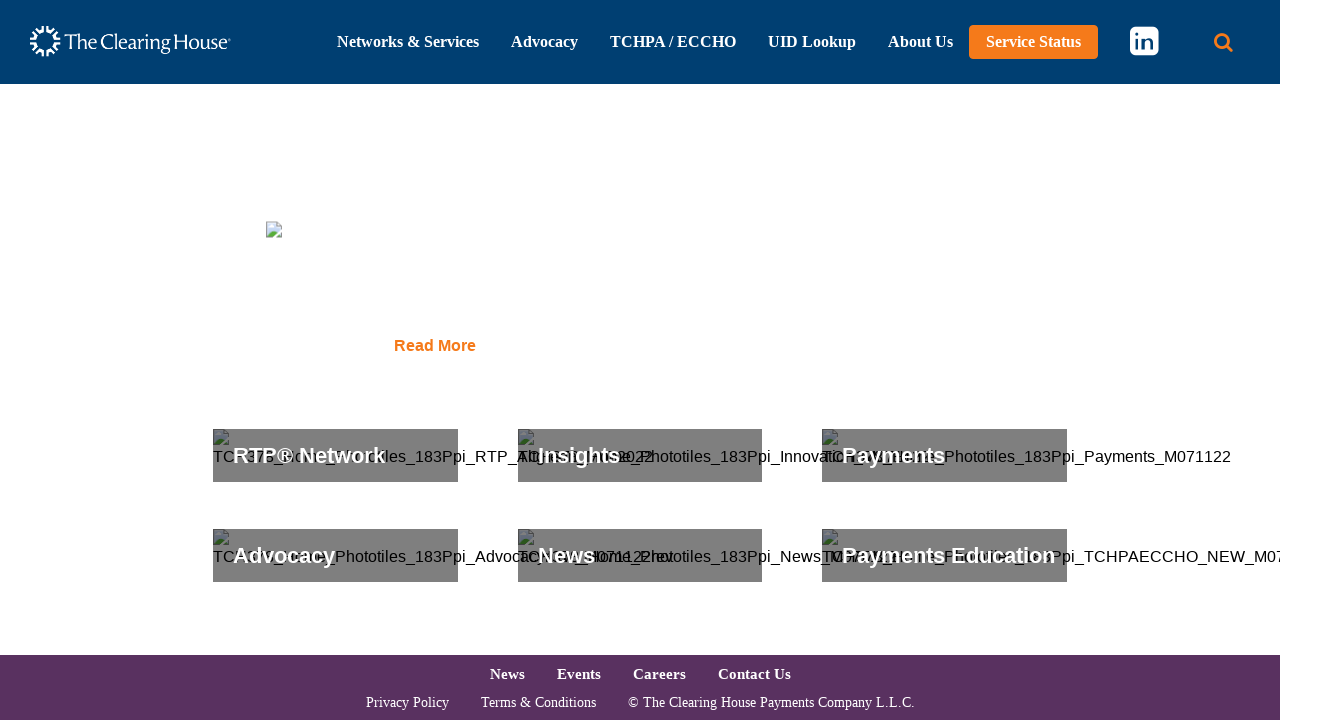

--- FILE ---
content_type: text/html; charset=utf-8
request_url: https://www.theclearinghouse.org/
body_size: 45620
content:


<!DOCTYPE html>
<html lang="en">
<head>
    <meta charset="utf-8" />

        <title>Home | The Clearing House</title>


    <link rel="shortcut icon" href="/assets/tch/icons/favicon.ico" sizes="32x32" />
    
    
    <link rel="canonical" href="https://www.theclearinghouse.org/" />

    <meta name="viewport" content="width=device-width, initial-scale=1.0" />
    <meta http-equiv="X-UA-Compatible" content="IE=edge,chrome=1" />

    <meta property="og:type" content="website">

        <meta property="og:title" content="Home | The Clearing House">

        <meta property="og:url" content="https://www.theclearinghouse.org/">



    
<link href="/bundles/TCH-styles?v=g3JV-2HWe7GW4kgSEh8qpXjx7JU3hMtzwwAN22sQDUM1" rel="stylesheet"/>

<!-- test -->
<!--[if lte IE 9]>

    <script src="~/assets/tch/js/rem.min.js"></script>
    <script src="~/assets/tch/js/html5shiv.min.js"></script>

<![endif]-->
<!--[if lte IE 8]>

    <link rel="stylesheet" href="~/assets/tch/css/ie8styles.css" />
    <script src="~/assets/tch/js/ie8polyfills.js"></script>

<![endif]-->
<!--[if lte IE 7]>

    <script src="~/assets/tch/js/ie7polyfills.js"></script>

<![endif]-->
<!-- Google tag (gtag.js) -->
<script async src="https://www.googletagmanager.com/gtag/js?id=G-J4RJN8N60Z"></script>
<script>
    window.dataLayer = window.dataLayer || [];
    function gtag() { dataLayer.push(arguments); }
    gtag('js', new Date());

    gtag('config', 'G-J4RJN8N60Z');
</script>

    
    

    
</head>
<body>
    <a href="#main" id="skip-to-main" title="Skip to Main Content" tabindex="0">Skip to Main Content</a>

    <div id="lightbox" class="modal fade" tabindex="-1" role="dialog" aria-hidden="true">
        <div class="modal-dialog">
            <button type="button" class="close hidden" data-dismiss="modal" aria-label="Close" aria-hidden="true">&times;</button>
            <div class="modal-content">
                <div class="modal-body">
                    <img src="" alt="" />
                </div>
            </div>
        </div>
    </div>

    <div class="modal fade" id="popupLinkModal" style="z-index: 2000;" tabindex="-1" role="dialog" aria-labelledby="popupLinkModalLabel" aria-hidden="true">
        <div class="modal-dialog" role="document" style="max-width: 85%;margin:auto;margin-top: 70px;">
            <div class="modal-content">
                <div class="modal-header">
                    <button type="button" class="close" data-dismiss="modal" aria-label="Close">
                        <span aria-hidden="true">&times;</span>
                    </button>
                </div>
                <iframe class=""></iframe>
            </div>
        </div>
    </div>

    <div class="modal fade" id="modal-login" tabindex="-1" role="dialog"  aria-hidden="true">
    <div class="modal-lg modal-dialog" role="document">
        <div class="modal-content bg-light">
            <header class="modal-header">
                <h1 class="modal-title" id="modalLoginLabel">The Clearing House Payments Authority (TCHPA) <span class="sr-only">Sign In</span></h1>
                <button type="button" class="close" data-dismiss="modal" aira-label="Close"><span aria-hidden="true">&times;</span></button>
            </header>
            <section class="modal-body">
                <h1 class="sr-only">TCHPA Login</h1>
                <div class="container-fluid">
                    <div class="row">
                        <section class="col-12 col-md-5">
                            <h1 class="text-primary font-weight-bold">Sign In</h1>
<form accept-charset="UTF-8" action="/" method="post" role="form"><input name="__RequestVerificationToken" type="hidden" value="kZWlhV79jdd8PU8pcgIp-rTSyZEzKLBg9e__RocLUoqKJSrSkSIvLrrQAy1rhAoCQr58UNR-xIXAHMaY1s8GS7EyMojkqhM0AgTc0ThTGYI1" /><input id="scController" name="scController" type="hidden" value="Accounts" /><input id="scAction" name="scAction" type="hidden" value="LoginValidation" />                                <div>
                                    <input class="length-req-control" id="MinimumPasswordLength" name="MinimumPasswordLength" type="hidden" value="8" />
                                    <input class="referrer-control" id="Referrer" name="Referrer" type="hidden" value="https://www.theclearinghouse.org/" />

                                    <div class="email form-group">
                                        <label for="EmailAddress">Email Address</label>
                                        <br />
                                        <input class="form-control email-control text-box single-line" id="EmailAddress" name="EmailAddress" placeholder="Email Address" required="required" type="email" value="" />
                                        
                                    </div>
                                    <div class="password form-group">
                                        <label for="Password">Password</label>
                                        <br />
                                        <div style="display:flex;align-items:center"><input class="form-control password-control" id="password" name="Password" placeholder="Password" required="required" type="password" /><i class="fa fa-eye-slash" id="togglePassword" style="margin-left:-30px;cursor:pointer;"></i></div>
                                        
                                    </div>
                                    <div class="submit form-group">
                                        <button id="btnModalLoginSubmit" class="btn orange-button text-uppercase px-5" name="submit-modal-login" style="position: relative;">
                                            <span id="btnModalLoginSubmitText" class="login-submit-text">Sign In</span>
                                            <img id="modalLoginLoading" alt="Loading indicator icon" src="/assets/tch/icons/gear-white.png" class="hidden login-loading" style="position: absolute;right: 0.6rem;top:0.4rem;width: 1.5rem;animation: rotation 8s linear infinite;filter: opacity(0.8);" />
                                        </button>
                                    </div>
                                    <p id="modalLoginValidationSummary" class="hidden login-validation-summary" style="color: red;"></p>
                                    <div class="recover form-group">
                                        <p class="mb-0">Forgot your password?  <a class="orange-link font-italic font-weight-bold" href="/account/reset-password">Click Here</a></p> 
                                    </div>
                                </div>
</form>                        </section>
                        <div class="d-none d-lg-block col-md-1 modal-login-or">
                            <div>OR</div>
                        </div>
                        <section class="col-12 col-md-5 offset-md-1 modal-register">
                            <h1 class="text-primary font-weight-bold">Create an Account</h1>
                            <p>Don't have an account?  You'll need one to register for courses, purchase publications and view members-only resources.</p>
                            <a class="btn orange-button text-uppercase" href="/account/create">Get Started</a>
                        </section>
                    </div>
                    <div class="row modal-login-support">
                        <div class="col-12 my-2">
                            <section class="bg-gray-lighter p-3">
                                <h1 class="text-primary font-weight-bold">Need Help?</h1>
                                <p class="mb-0">If you have tried resetting your password and are still having trouble, please contact The Clearing House support team at <a href="tel:1-800-875-2242">800-875-2242</a>, extension 5.</p>
                            </section>
                        </div>
                    </div>
                </div>
            </section>
            <footer class="modal-footer">
                <button type="button" class="btn orange-outline-button text-uppercase" data-dismiss="modal">&times; Close</button>
            </footer>
        </div>
    </div>
</div>
<script language="javascript">
    const togglePassword = document.querySelector('#togglePassword');
    const password = document.querySelector('#password');

    togglePassword.addEventListener('click', function (e) {
        const type = password.getAttribute('type') === 'password' ? 'text' : 'password';
        password.setAttribute('type', type);
        this.classList.toggle('fa-eye');
        this.classList.toggle('fa-eye-slash');
    });
</script>

    <div class="page-container container-fluid ">
        <header class="header" role="banner">
            <div class="row header-background">
                <h1 class="sr-only">The Clearing House Site Header</h1>
                <div class="col-12 header-utility-navigation tch-navigation">
                    





<nav class="navbar primary-navbar navbar-expand-lg d-flex py-0 px-0 p-lg-0">
    <a class="navbar-brand" href="/"><img class="company-image static-logo" src="/assets/tch/images/logo/tch-logo-white.png" alt="The Clearing House Logo" /></a>

    
    <div class="d-flex mobile-search-buttons">
        <button type="button" class="d-lg-none showSearchBarButton btn ml-1 ml-md-2 initializeUponLoad" aria-label="Search button" title="Search button">
            <i class="fa fa-search" aria-hidden="true"></i>
            <span style="display:none;">Search</span>
        </button>

        <button class="navbar-toggler white-toggler nav-toggle" type="button" data-toggle="collapse" data-target="#navigation-utility" aria-controls="navigation-utility" aria-expanded="false" aria-label="Toggle Utility Navigation">
            <i class="fa fa-bars" aria-hidden="true"></i>
        </button>
    </div>

    <div id="navigation-utility" class="collapse navbar-collapse tch-navigation" role="navigation">
        <h1 class="sr-only">Main Utility Navigation</h1>
        <ul class="nav navbar-nav primary navbar-light">
        <li class="nav-item nav-item dropdown">
                    <a href="#" class="nav-link depth-0 dropdown-toggle py-1 mb-0 px-lg-2 px-xxl-3 " data-toggle="dropdown" role="button" aria-haspopup="true" aria-expanded="false">Networks &amp; Services</a>
                    <ul class="dropdown-menu">
        <li class="nav-item ">
        <h2 class="mb-0">
            <a href="/payment-systems" class="py-0 px-lg-2 px-xxl-3 dropdown-item nav-link depth-1" >About Payments</a>
        </h2>
        </li>
        <li class="nav-item dropdown-submenu">
                    <a href="#" class="nav-link dropdown-item depth-1 dropdown-toggle py-1 mb-0 px-lg-2 px-xxl-3 " data-toggle="dropdown" role="button" aria-haspopup="true" aria-expanded="false">Networks</a>
                    <ul class="dropdown-menu">
        <li class="nav-item ">
        <h2 class="mb-0">
            <a href="/payment-systems/ACH" class="py-0 px-lg-2 px-xxl-3 dropdown-item nav-link depth-2" >ACH</a>
        </h2>
        </li>
        <li class="nav-item ">
        <h2 class="mb-0">
            <a href="/payment-systems/CHIPS" class="py-0 px-lg-2 px-xxl-3 dropdown-item nav-link depth-2" >CHIPS</a>
        </h2>
        </li>
        <li class="nav-item ">
        <h2 class="mb-0">
            <a href="/payment-systems/image-exchange" class="py-0 px-lg-2 px-xxl-3 dropdown-item nav-link depth-2" >Image Exchange</a>
        </h2>
        </li>
        <li class="nav-item ">
        <h2 class="mb-0">
            <a href="/payment-systems/rtp" class="py-0 px-lg-2 px-xxl-3 dropdown-item nav-link depth-2" >RTP</a>
        </h2>
        </li>
                    </ul>
        </li>
        <li class="nav-item dropdown-submenu">
                    <a href="#" class="nav-link dropdown-item depth-1 dropdown-toggle py-1 mb-0 px-lg-2 px-xxl-3 " data-toggle="dropdown" role="button" aria-haspopup="true" aria-expanded="false">Services</a>
                    <ul class="dropdown-menu">
        <li class="nav-item ">
        <h2 class="mb-0">
            <a href="/uid-lookup" class="py-0 px-lg-2 px-xxl-3 dropdown-item nav-link depth-2" >UID  Lookup</a>
        </h2>
        </li>
        <li class="nav-item ">
        <h2 class="mb-0">
            <a href="/payment-systems/TCH-Token-Exchange" class="py-0 px-lg-2 px-xxl-3 dropdown-item nav-link depth-2" >TCH Token Service</a>
        </h2>
        </li>
                    </ul>
        </li>
                    </ul>
        </li>
        <li class="nav-item nav-item dropdown">
                    <a href="#" class="nav-link depth-0 dropdown-toggle py-1 mb-0 px-lg-2 px-xxl-3 " data-toggle="dropdown" role="button" aria-haspopup="true" aria-expanded="false">Advocacy</a>
                    <ul class="dropdown-menu">
        <li class="nav-item ">
        <h2 class="mb-0">
            <a href="/advocacy/Issues" class="py-0 px-lg-2 px-xxl-3 dropdown-item nav-link depth-1" >Recent Activities</a>
        </h2>
        </li>
        <li class="nav-item ">
        <h2 class="mb-0">
            <a href="/advocacy/Library" class="py-0 px-lg-2 px-xxl-3 dropdown-item nav-link depth-1" >Archive</a>
        </h2>
        </li>
                    </ul>
        </li>
        <li class="nav-item nav-item dropdown">
                    <a href="#" class="nav-link depth-0 dropdown-toggle py-1 mb-0 px-lg-2 px-xxl-3 " data-toggle="dropdown" role="button" aria-haspopup="true" aria-expanded="false">TCHPA / ECCHO</a>
                    <ul class="dropdown-menu">
        <li class="nav-item dropdown-submenu">
                    <a href="#" class="nav-link dropdown-item depth-1 dropdown-toggle py-1 mb-0 px-lg-2 px-xxl-3 " data-toggle="dropdown" role="button" aria-haspopup="true" aria-expanded="false">TCHPA</a>
                    <ul class="dropdown-menu">
        <li class="nav-item ">
        <h2 class="mb-0">
            <a href="/payments-services" class="py-0 px-lg-2 px-xxl-3 dropdown-item nav-link depth-2" >TCHPA Home</a>
        </h2>
        </li>
        <li class="nav-item ">
        <h2 class="mb-0">
            <a href="" class="py-0 px-lg-2 px-xxl-3 dropdown-item nav-link depth-2" ></a>
        </h2>
        </li>
        <li class="nav-item ">
        <h2 class="mb-0">
            <a href="/payments-services/tchpa-membership" class="py-0 px-lg-2 px-xxl-3 dropdown-item nav-link depth-2" >TCHPA Membership</a>
        </h2>
        </li>
        <li class="nav-item ">
        <h2 class="mb-0">
            <a href="/payments-services/education" class="py-0 px-lg-2 px-xxl-3 dropdown-item nav-link depth-2" >Payments Education</a>
        </h2>
        </li>
        <li class="nav-item ">
        <h2 class="mb-0">
            <a href="/payments-services/education/Corporate-Payments-Center" class="py-0 px-lg-2 px-xxl-3 dropdown-item nav-link depth-2" >Corporate Payments Center</a>
        </h2>
        </li>
        <li class="nav-item ">
        <h2 class="mb-0">
            <a href="/payments-services/Payments-Accreditations" class="py-0 px-lg-2 px-xxl-3 dropdown-item nav-link depth-2" >Payments Accreditations</a>
        </h2>
        </li>
        <li class="nav-item ">
        <h2 class="mb-0">
            <a href="/payments-services/Concepts-Conference" class="py-0 px-lg-2 px-xxl-3 dropdown-item nav-link depth-2" >Concepts Conference</a>
        </h2>
        </li>
        <li class="nav-item ">
        <h2 class="mb-0">
            <a href="/payments-services/compliance-consulting" class="py-0 px-lg-2 px-xxl-3 dropdown-item nav-link depth-2" >Compliance &amp; Consulting</a>
        </h2>
        </li>
        <li class="nav-item ">
        <h2 class="mb-0">
            <a href="/payments-services/Store" class="py-0 px-lg-2 px-xxl-3 dropdown-item nav-link depth-2" >Payments Store</a>
        </h2>
        </li>
        <li class="nav-item ">
        <h2 class="mb-0">
            <a href="/Calendar" class="py-0 px-lg-2 px-xxl-3 dropdown-item nav-link depth-2" >Education Calendar</a>
        </h2>
        </li>
        <li class="nav-item ">
        <h2 class="mb-0">
            <a href="/payments-services/my-account" class="py-0 px-lg-2 px-xxl-3 dropdown-item nav-link depth-2" >My Account</a>
        </h2>
        </li>
        <li class="nav-item ">
                        <h2 class="mb-0">
                            <button class="modal-login-button btn btn-link nav-link py-0 px-lg-2 px-xxl-3" type="button" style="cursor: pointer;" data-toggle="modal" data-target="#modal-login" href="#">
                                <span>Sign In</span>
                            </button>
                        </h2>
        </li>
                    </ul>
        </li>
        <li class="nav-item dropdown-submenu">
                    <a href="#" class="nav-link dropdown-item depth-1 dropdown-toggle py-1 mb-0 px-lg-2 px-xxl-3 " data-toggle="dropdown" role="button" aria-haspopup="true" aria-expanded="false">ECCHO</a>
                    <ul class="dropdown-menu">
        <li class="nav-item ">
        <h2 class="mb-0">
            <a href="/ECCHO" class="py-0 px-lg-2 px-xxl-3 dropdown-item nav-link depth-2" >ECCHO Home</a>
        </h2>
        </li>
        <li class="nav-item ">
        <h2 class="mb-0">
            <a href="" class="py-0 px-lg-2 px-xxl-3 dropdown-item nav-link depth-2" ></a>
        </h2>
        </li>
        <li class="nav-item ">
        <h2 class="mb-0">
            <a href="/ECCHO/ECCHO-Membership" class="py-0 px-lg-2 px-xxl-3 dropdown-item nav-link depth-2" >ECCHO Membership</a>
        </h2>
        </li>
        <li class="nav-item ">
        <h2 class="mb-0">
            <a href="/ECCHO/NCP-Certification" class="py-0 px-lg-2 px-xxl-3 dropdown-item nav-link depth-2" >NCP Home</a>
        </h2>
        </li>
        <li class="nav-item ">
        <h2 class="mb-0">
            <a href="/ECCHO/ECCHO-Education" class="py-0 px-lg-2 px-xxl-3 dropdown-item nav-link depth-2" >ECCHO Education</a>
        </h2>
        </li>
        <li class="nav-item ">
        <h2 class="mb-0">
            <a href="https://www.ecchoonline.org/s/store" class="py-0 px-lg-2 px-xxl-3 dropdown-item nav-link depth-2" target="_blank" rel="noopener noreferrer" >ECCHO STORE</a>
        </h2>
        </li>
        <li class="nav-item ">
        <h2 class="mb-0">
            <a href="https://www.ecchoonline.org/s/login" class="py-0 px-lg-2 px-xxl-3 dropdown-item nav-link depth-2" target="_blank" rel="noopener noreferrer" >Account Login</a>
        </h2>
        </li>
                    </ul>
        </li>
                    </ul>
        </li>
        <li class="nav-item nav-item">
        <h2 class="mb-0">
            <a href="/uid-lookup" class="py-0 px-lg-2 px-xxl-3 nav-link depth-0" >UID Lookup</a>
        </h2>
        </li>
        <li class="nav-item nav-item dropdown">
                    <a href="#" class="nav-link depth-0 dropdown-toggle py-1 mb-0 px-lg-2 px-xxl-3 " data-toggle="dropdown" role="button" aria-haspopup="true" aria-expanded="false">About Us</a>
                    <ul class="dropdown-menu">
        <li class="nav-item ">
        <h2 class="mb-0">
            <a href="/About/History" class="py-0 px-lg-2 px-xxl-3 dropdown-item nav-link depth-1" >Our History</a>
        </h2>
        </li>
        <li class="nav-item ">
        <h2 class="mb-0">
            <a href="/About/Owner-Banks" class="py-0 px-lg-2 px-xxl-3 dropdown-item nav-link depth-1" >Owner Banks</a>
        </h2>
        </li>
        <li class="nav-item ">
        <h2 class="mb-0">
            <a href="/About/leadership-team" class="py-0 px-lg-2 px-xxl-3 dropdown-item nav-link depth-1" >Leadership Team</a>
        </h2>
        </li>
        <li class="nav-item ">
        <h2 class="mb-0">
            <a href="/About/Media/press-releases" class="py-0 px-lg-2 px-xxl-3 dropdown-item nav-link depth-1" >News</a>
        </h2>
        </li>
        <li class="nav-item ">
        <h2 class="mb-0">
            <a href="/About/Payments-Nerds" class="py-0 px-lg-2 px-xxl-3 dropdown-item nav-link depth-1" target="_blank" rel="noopener noreferrer" >Podcasts</a>
        </h2>
        </li>
        <li class="nav-item ">
        <h2 class="mb-0">
            <a href="/About/Media/blog" class="py-0 px-lg-2 px-xxl-3 dropdown-item nav-link depth-1" target="|Custom" >Insights</a>
        </h2>
        </li>
        <li class="nav-item ">
        <h2 class="mb-0">
            <a href="/Events" class="py-0 px-lg-2 px-xxl-3 dropdown-item nav-link depth-1" >Events</a>
        </h2>
        </li>
        <li class="nav-item ">
        <h2 class="mb-0">
            <a href="/About/Our-Commitment-to-Diversity" class="py-0 px-lg-2 px-xxl-3 dropdown-item nav-link depth-1" >Our Commitment to Diversity</a>
        </h2>
        </li>
        <li class="nav-item ">
        <h2 class="mb-0">
            <a href="/About/Careers" class="py-0 px-lg-2 px-xxl-3 dropdown-item nav-link depth-1" >Careers</a>
        </h2>
        </li>
        <li class="nav-item ">
        <h2 class="mb-0">
            <a href="/About/contact" class="py-0 px-lg-2 px-xxl-3 dropdown-item nav-link depth-1" >Contact Us</a>
        </h2>
        </li>
                    </ul>
        </li>
        <li class="nav-item nav-item">
        <h2 class="mb-0">
            <a href="/Service-Status" class="py-0 px-lg-2 px-xxl-3 nav-link depth-0 btn orange-button text-white" >Service Status</a>
        </h2>
        </li>
        <li class="nav-item nav-item">
        <h2 class="mb-0">
            <a href="https://www.linkedin.com/company/the-clearing-house/" class="py-0 px-lg-2 px-xxl-3 nav-link depth-0 fa fa-linkedin-square linkedin-nav-link" target="_blank" rel="noopener noreferrer" ></a>
        </h2>
        </li>
        </ul>
    </div>

    
    <button type="button" class="d-none d-lg-inline-block showSearchBarButton btn ml-1 ml-md-2 initializeUponLoad desktop-search-button" aria-label="Search button" title="Search button">
        <i class="fa fa-search" aria-hidden="true"></i>
        <span style="display:none;">Search</span>
    </button>
</nav>


<div class="search-bar d-none">
    <div class="search-bar-inner">
        <section class="search-container w-100" role="region" aria-labelledby="tch-site-search-0">
    <h1 class="sr-only" id="tch-site-search-0">TCH Site Search</h1>

    <div class="w-100 search">
        <form class="form-inline w-100" method="get" action="/search" role="form">
            <fieldset class="w-100">
                <div class="search field form-group w-100 mb-0">
                    <label class="w-100 mb-0" for="search-field"><span class="sr-only">Search<br /></span><input class="form-control w-100 search headerSearch" type="text" name="q" placeholder="Search TCH" /></label>
                </div>
            </fieldset>
        </form>
    </div>
</section>

    </div>
</div>





                    
                </div>
                
            </div>
        </header>

        <main id="main" role="main">
            <h1 class="sr-only">Main Content</h1>
            

    <div class="row no-gutters content-component banner">
        <div class="col-12">
            
        </div>
    </div>

<div class="row">
    <div class="col-12 col-xs-9">
    </div>

    <div class="col-12 col-xs-3 l modal-login-container">
        
    </div>
</div>

            <div class="row ">
                <div class="col-12">
                    




    <section class="row no-gutters web-3-banner" style="background-image:url('https://www.theclearinghouse.org/-/media/New/TCH/Images/Web-Enhancements/Home/Web-3-Banner/TCH378_Home_Banner_Approved_1920x400_m070622.jpg?rev=e1b04ceb4a824e098d8cc1b371447cc6')" data-rotation-interval="25">
            <div class="col-12 web-3-banner-slides">
        <div class="web-3-center ">
                    <div class="web-3-banner-large-icon ">
<img src="https://www.theclearinghouse.org/-/media/New/TCH/Images/Web-Enhancements/Home/Web-3-Banner/Events_Icon.png?rev=21dbe0d506f9455bb018fb021cb4bc94&amp;la=en&amp;h=1200&amp;w=1200&amp;hash=588D68315A543DABB000F8197A9341AB" class="displayed-icon " id="web-3-banner-slide-icon-1" alt="Events_Icon" /><img src="https://www.theclearinghouse.org/-/media/New/TCH/Images/Web-Enhancements/Home/Web-3-Banner/Algorithm_icon.png?rev=8c33a2d14bfe44969b044ced54cac887&amp;la=en&amp;h=1200&amp;w=1200&amp;hash=7D22247C7D8E1D592A66BAE1911F91F1" class="displayed-icon hidden" id="web-3-banner-slide-icon-2" alt="Algorithm_Icon" /><img src="https://www.theclearinghouse.org/-/media/New/TCH/Images/Web-Enhancements/Home/Web-3-Banner/Podcast_icon.png?rev=115574dbfb9544a58a1a995f50ceaacd&amp;la=en&amp;h=1200&amp;w=1200&amp;hash=413EB8D99F8ED5601631190A1EAD690C" class="displayed-icon hidden" id="web-3-banner-slide-icon-3" alt="Podcast_Icon" />        </div>

            <div class="web-3-banner-slide ">
                <div class="slide-content">
                        <div id="web-3-banner-slide-1" class="slide-item ">
                                <h1 class="slide-title">Navigating a New Era in Financial Services: Regulatory Tailwinds, Stablecoin Frameworks, Evolving Payments, and AI Acceleration</h1>
<p><span>The 13th meeting of The Clearing House Annual Conference provided a timely forum as market participants focused not only on forecasts for the future of banking and payments but also on how these landscapes are being meaningfully reshaped by trends currently underway.</span></p>
<p><a href="https://www.theclearinghouse.org/payment-systems/Articles/2025/11/2025-Annual-Conference-Recap">Read More</a></p>                        </div>
                        <div id="web-3-banner-slide-2" class="slide-item hidden-slide">
                                <h1 class="slide-title">A November to Remember: The Clearing House Networks Shatter Records as Digital Payments Surge Nationwide</h1>
<p><span>The Clearing House&rsquo;s CHIPS&reg;, EPN&reg;, and RTP&reg; networks delivered record-breaking performance in November, highlighting rapid growth in U.S. digital payments, and underscoring the benefits banks gain from utilizing the company&rsquo;s efficient, resilient, and modern payment systems. </span></p>
<p><a href="https://www.theclearinghouse.org/payment-systems/Articles/2025/11/A-November-to-Remember">Learn More</a></p>                        </div>
                        <div id="web-3-banner-slide-3" class="slide-item hidden-slide">
                                <h1 class="slide-title">Why Instant Payments Are Just Getting Started in the U.S. — A Conversation with Two Payments CEOs</h1>
<p>Tom Warsop, President and CEO of ACI Worldwide, and David Watson, President and CEO of The Clearing House, dive into instant payments in the United States.</p>
<p><a href="https://www.theclearinghouse.org/About/Payments-Nerds?tabIndex=7&amp;episodeId=57C0688B-2D70-4F78-8B1C-60321946E45A#podcast-episode-57C0688B-2D70-4F78-8B1C-60321946E45A">Learn more</a></p>                        </div>
                </div>
                <div class="slide-icons d-none d-md-block  ">
                        <div class="slide-icon-wrapper">
                            
                            <div class="slide-icon active"
                                 data-related-icon="web-3-banner-slide-icon-1" data-related-slide="web-3-banner-slide-1"></div>
                        </div>
                        <div class="slide-icon-wrapper">
                            
                            <div class="slide-icon "
                                 data-related-icon="web-3-banner-slide-icon-2" data-related-slide="web-3-banner-slide-2"></div>
                        </div>
                        <div class="slide-icon-wrapper">
                            
                            <div class="slide-icon "
                                 data-related-icon="web-3-banner-slide-icon-3" data-related-slide="web-3-banner-slide-3"></div>
                        </div>
                </div>
            </div>
        </div>
    </div>

        <div class="col-12 d-md-none pagination-icons ">
            <i class="fa fa-chevron-left paging-icon" aria-hidden="true"></i>
            <i class="fa fa-chevron-right paging-icon" aria-hidden="true"></i>
        </div>
    </section>



<style>
@media screen and (min-width: 1200px)
{
    #rendering-bc9beaf2-6298-4f19-a3e4-d8099886bde8
    {
        padding-left:15%;
        padding-right:15%;
    }
}
</style>
<div class="row container-with-margins  pt-3 pb-3" id="rendering-bc9beaf2-6298-4f19-a3e4-d8099886bde8" style="">
    <div class="col-12">
        <div class="latest-updates">

    <div class="row">
            <div class="col-12 col-sm-6 col-md-4">
                <div class="category zooming">
                    <div class="overlay-text">
                        <span class="overlay-title"><strong><a style="color:white;" href="/payment-systems/rtp">RTP&reg; Network</a></strong></span>
                        <ul class="overlay-links">
                                <li><a href="https://www.theclearinghouse.org/payment-systems/rtp/rtn" >Routing/Transit Numbers</a></li>
                                                            <li><a href="https://www.theclearinghouse.org/payment-systems/rtp/RTP-Participating-Financial-Institutions" >RTP&#174; Network Participating Financial Institutions</a></li>
                                                            <li><a href="/payment-systems/rtp/institution" >RTP FAQs</a></li>
                                                            <li><a href="/payment-systems/rtp/document-library" >RTP Document Library</a></li>
                                                            <li><a href="https://www.surveymonkey.com/r/RealTimeRundown" target="_blank" rel="noopener noreferrer" >Subscribe to The Real-Time Rundown for RTP news, podcasts, articles and more!</a></li>
                        </ul>
                    </div>
                    <img src="https://www.theclearinghouse.org/-/media/New/TCH/Images/Web-Enhancements/Home/Latest-Updates/TCH378_Home_PhotoTiles_183ppi_RTP_AltGreen_m072022.jpg?rev=0e6e9d18cecb4a0b99b481ddfe34db3b&amp;la=en&amp;h=300&amp;w=300&amp;hash=C5689FE1B0408303ED6C2F0B3F0D0979" alt="TCH378_Home_Phototiles_183Ppi_RTP_Altgreen_M072022" />
                </div>

            </div>
            <div class="col-12 col-sm-6 col-md-4">
                <div class="category zooming">
                    <div class="overlay-text">
                        <span class="overlay-title"><span style="color:white"><strong>Insights</strong></span></span>
                        <ul class="overlay-links">
                                <li><a href="https://www.theclearinghouse.org/payment-systems/Articles/2026/01/How-NFTYDoor-Created-a-Competitive-Advantage-for-HELOC-Lending-with-Instant-Payments" target="_blank" rel="noopener noreferrer" >How NFTYDoor Created a Competitive Advantage for HELOC Lending with Instant Payments</a></li>
                                                            <li><a href="https://www.theclearinghouse.org/payment-systems/Articles/2025/12/Instant-Payments-Are-Becoming-a-Corporate-Growth-Tool" target="_blank" rel="noopener noreferrer" >Precision, Not Just Speed: How Instant Payments Are Becoming a Corporate Growth Tool</a></li>
                                                                                                            </ul>
                    </div>
                    <img src="https://www.theclearinghouse.org/-/media/New/TCH/Images/Web-Enhancements/Home/Latest-Updates/TCH378_Home_PhotoTiles_183ppi_Innovation_m071122.jpg?rev=501524c627ae4fd7ad0e3d5d8c0bbc62&amp;la=en&amp;h=300&amp;w=300&amp;hash=C96C1A5B261443AF4B14D3C629BC11F4" alt="TCH378_Home_Phototiles_183Ppi_Innovation_M071122" />
                </div>

            </div>
            <div class="col-12 col-sm-6 col-md-4">
                <div class="category zooming">
                    <div class="overlay-text">
                        <span class="overlay-title"><strong><a style="color:white;" href="/payment-systems">Payments</a></strong></span>
                        <ul class="overlay-links">
                                <li><a href="/payment-systems" >The Clearing House operates payment systems at the core of the banking industry and delivers innovative capabilities for the next generation of payments</a></li>
                                                            <li><a href="https://www.theclearinghouse.org/payment-systems/CHIPS" >Checkout the redesigned CHIPS website</a></li>
                                                            <li><a href="https://www.theclearinghouse.org/payment-systems/TCH-Token-Exchange" >TCH Token Service generates tokens and manages the translation of tokens to actual account numbers</a></li>
                                                                                </ul>
                    </div>
                    <img src="https://www.theclearinghouse.org/-/media/New/TCH/Images/Web-Enhancements/Home/Latest-Updates/TCH378_Home_PhotoTiles_183ppi_Payments_m071122.jpg?rev=1b8474424e634b4f8c83d4139d89d2e8&amp;la=en&amp;h=300&amp;w=300&amp;hash=0DAD25E2E5A496C8F1B0B066716E5176" alt="TCH378_Home_Phototiles_183Ppi_Payments_M071122" />
                </div>

            </div>
            <div class="col-12 col-sm-6 col-md-4">
                <div class="category zooming">
                    <div class="overlay-text">
                        <span class="overlay-title"><strong><a style="color:white;" href="/advocacy/Issues">Advocacy</a></strong></span>
                        <ul class="overlay-links">
                                <li><a href="https://www.theclearinghouse.org/advocacy/Articles/2025/12/The-Clearing-House-Comments-on-Nachas-Proposal-to-Increase-the-Same-Day-ACH-Transaction-Limit-from-1-Million-to-10-Million" >The Clearing House Comments on Nacha&#39;s Proposal to Increase the Same Day ACH Transaction Limit from $1 Million to $10 Million</a></li>
                                                            <li><a href="https://www.theclearinghouse.org/advocacy/Articles/2025/12/The-Clearing-House-Joins-Eight-Major-Banking-Associations-in-Urging-Withdrawal-of-Proposed-Changes-to-Debit-Interchange-Fee-Cap" >The Clearing House Joins Eight Major Banking Associations in Urging Withdrawal of Proposed Changes to Debit Interchange Fee Cap</a></li>
                                                            <li><a href="https://www.theclearinghouse.org/advocacy/Articles/2025/12/The-Clearing-House-Moves-to-Intervene-in-Appeals-of-Conflicting-District-Court-Decisions-Concerning-Validity-of-2011-Debit-Interchange-Rule" >The Clearing House Moves to Intervene in Appeals of Conflicting District Court Decisions Concerning Validity of 2011 Debit Interchange Rule</a></li>
                                                            <li><a href="https://www.theclearinghouse.org/advocacy/Articles/2025/11/The-Clearing-House-and-Other-Industry-Associations-Submit-Amicus-Brief-Supporting-Citibank-in-a-Case-that-Threatens-to-Upend-Legal-Framework-Governing-Consumer-Wire-Transfers" >The Clearing House and Other Industry Associations Submit Amicus Brief Supporting Citibank in a Case that Threatens to Upend Legal Framework Governing Consumer Wire Transfers</a></li>
                                                    </ul>
                    </div>
                    <img src="https://www.theclearinghouse.org/-/media/New/TCH/Images/Web-Enhancements/Home/Latest-Updates/TCH378_Home_PhotoTiles_183ppi_AdvocacyNEW_m071122rev.jpg?rev=6ed71ec7915648f38289a371c9a489fc&amp;la=en&amp;h=300&amp;w=300&amp;hash=0A36D93606380234A9D285428B555737" alt="TCH378_Home_Phototiles_183Ppi_Advocacynew_M071122rev" />
                </div>

            </div>
            <div class="col-12 col-sm-6 col-md-4">
                <div class="category zooming">
                    <div class="overlay-text">
                        <span class="overlay-title"><strong><a style="color:white;" href="/About/Media/press-releases">News</a></strong></span>
                        <ul class="overlay-links">
                                <li><a href="https://www.theclearinghouse.org/payment-systems/Articles/2025/03/TCH_ACH_Network_Continues_Multiyear_Growth_Trend_03-31-2025" >The Clearing House’s ACH Network Continues Multiyear Growth Trend</a></li>
                                                            <li><a href="https://www.theclearinghouse.org/payment-systems/Articles/2025/02/Working_Group_Digital_Asset_Markets_02-20-2025" >The EPN&#174; network grew 6.2% in 2024, processing $56.4 trillion across 20.7 billion transactions, as businesses and consumers continue to favor electronic payments</a></li>
                                                                                                            </ul>
                    </div>
                    <img src="https://www.theclearinghouse.org/-/media/New/TCH/Images/Web-Enhancements/Home/Latest-Updates/TCH378_Home_PhotoTiles_183ppi_News_m071122.jpg?rev=67406435479a4befb927e0c74478f54f&amp;la=en&amp;h=300&amp;w=300&amp;hash=667419E073EBA8FEA48BC100A150408F" alt="TCH378_Home_Phototiles_183Ppi_News_M071122" />
                </div>

            </div>
            <div class="col-12 col-sm-6 col-md-4">
                <div class="category zooming">
                    <div class="overlay-text">
                        <span class="overlay-title"> <span style="color:white;"><strong>Payments Education</strong></span></span>
                        <ul class="overlay-links">
                                <li><a href="/payments-services/education" >TCHPA Education Learning Paths</a></li>
                                                            <li><a href="https://www.theclearinghouse.org/payments-services/Concepts-Conference" >Check out the Concepts 2025 Conference!</a></li>
                                                            <li><a href="https://www.theclearinghouse.org/ECCHO/NCP-Certification/Program-Details" >Earn your NCP today</a></li>
                                                            <li><a href="https://www.ecchoonline.org/s/login/" >ECCHO Rules changes effective June 1, 2025</a></li>
                                                    </ul>
                    </div>
                    <img src="https://www.theclearinghouse.org/-/media/New/TCH/Images/Web-Enhancements/Home/Latest-Updates/TCH378_Home_PhotoTiles_183ppi_TCHPAECCHO_NEW_m071122rev.jpg?rev=10e08aa33ff5439097135f157c916cce&amp;la=en&amp;h=300&amp;w=300&amp;hash=9CABEB179DA4342F78C1A5E6396AADFD" alt="TCH378_Home_Phototiles_183Ppi_TCHPAECCHO_NEW_M071122rev" />
                </div>

            </div>
    </div>
</div>
    



<div class="row pt-3 pb-4">
    <div class="col-lg-12">
        
    </div>
</div>
    </div>
</div>
                </div>
            </div>
        </main>

        <footer class="row" role="contentinfo">
            <h1 class="sr-only">The Clearing House Site Footer</h1>
            
<nav class="navbar">
    <div class="footerColumn">
        
            <div class="footerRow">
                            <div class="nav-item footerItem " style="">
                                <a href="/About/Media/press-releases" >News</a>
                            </div>
                            <div class="nav-item footerItem " style="">
                                <a href="/Events" >Events</a>
                            </div>
                            <div class="nav-item footerItem " style="">
                                <a href="/About/Careers" >Careers</a>
                            </div>
                            <div class="nav-item footerItem " style="">
                                <a href="/About/contact" >Contact Us</a>
                            </div>
            </div>
            <div class="footerRow">
                            <div class="nav-item footerItem " style="font-weight: 100; font-size: 90%;">
                                <a href="/privacy-policy" >Privacy Policy</a>
                            </div>
                            <div class="nav-item footerItem " style="font-weight: 100; font-size: 90%;">
                                <a href="/terms-and-conditions" >Terms &amp; Conditions</a>
                            </div>
                            <section class="copyright" role="region" aria-labelledby="copyright-and-legal">
                                <h2 class="sr-only" id="copyright-and-legal">Copyright and Legal</h2>
                                <div class="nav-item footerItem" style="font-weight: 100; font-size: 90%;">&copy; The Clearing House Payments Company L.L.C.

<style>
@media (max-width: 991.98px){
.detail-vertical{
margin-left: -22px !important;
}
}
.page-container{
display: flex;
flex-direction: column;
height: 100vh;
}
#main {
flex-grow: 1;
}
</style>



<!-- Modal -->
<div class="modal fade" id="staticBackdrop" data-backdrop="static" data-keyboard="false" tabindex="-1" aria-labelledby="staticBackdropLabel">
  <div class="modal-dialog modal-dialog-centered">
    <div class="modal-content">
      <div class="modal-header">
        <button type="button" class="close" data-dismiss="modal" aria-label="Close">
          <span aria-hidden="true">&times;</span>
        </button>
      </div>
      <div class="modal-body">
        Due to scheduled website maintenance, no purchases will be processed from <b>Monday, December 2</b> - <b>Sunday, December 8, 2024</b>. We apologize for any inconvenience this may cause.
      </div>
      <div class="modal-footer">
        <button type="button" class="btn btn-primary orange-button" data-dismiss="modal">Close</button>
        <!--<button type="button" class="btn btn-primary">Understood</button>-->
      </div>
    </div>
  </div>
</div>
<script>
function sortPodcastCards() {
    const container = document.querySelector(".podcast-container"); 
    if (!container) return;

    // get all cards
    const cards = Array.from(container.querySelectorAll(".podcast-card"));

    // Sort DESCENDING by date
    cards.sort((a, b) => {
        const da = a.dataset.date?.trim();
        const db = b.dataset.date?.trim();

        // Convert "MM/DD/YYYY" -> real date
        const dateA = new Date(da);
        const dateB = new Date(db);

        return dateB - dateA; // newest first
    });

    // Re-append in sorted order
    cards.forEach(card => container.appendChild(card));
}

// Run on page load
document.addEventListener("DOMContentLoaded", sortPodcastCards);

</script>
<!--<script>
addEventListener("DOMContentLoaded", (event) => {


  var pagesToApplyTo = ["/calendar", "/payments-services/store", "/payments-services/education/learning-paths/payments-education-catalog", "/payments-services/education", "/payments-services/education/corporate-payments-center"];
  if(pagesToApplyTo.includes(window.location.pathname.toLowerCase())){
      $('#staticBackdrop').modal();
  }
  $('#modal-login').on('shown.bs.modal', function (e) {
    $('#staticBackdrop').modal();
  });

  // disable store
  var disableStore = true;
  if(disableStore){
    $("#ctl01_btnBuyNow, #ctl01_btnRegisterNow").prop("disabled", true);

    if(window.location.pathname.toLowerCase() === "/payments-services/cart/checkout"){
      window.location.replace("/");
    }
}

});



</script>

<style>
#staticBackdrop {
font-size: 1rem !important;
font-family: Arial, -apple-system, system-ui, BlinkMacSystemFont, "Segoe UI", "Roboto", "Helvetica Neue", sans-serif;
}

#staticBackdrop .modal-body {
color: black;
font-weight: normal;
}

#staticBackdrop .modal-header, #staticBackdrop .modal-footer {
border: none;
}
</style> --></div>
                            </section>
            </div>
    </div>
</nav>
        </footer>
    </div>

    

<!--[if gte IE 9]><!-->

<script src="/assets/shared/js/jquery-3.7.1.min.js"></script>

<!--<![endif]-->
<!--[if gt IE 9]><!-->

<script src="/assets/shared/js/tether.min.js"></script>
<script src="/assets/shared/js/bootstrap.bundle.min.js"></script> 

<script src="/assets/tch/js/jquery-ui.min.js"></script>
<script src="/assets/tch/js/jquery.validate.min.js"></script>
<script src="/assets/tch/js/jquery.validate.unobtrusive.min.js"></script>

<script src="/assets/tch/js/knockout-3.5.1.js"></script>

<script src="/assets/tch/js/slick/slick.min.js"></script>
<script src="/assets/shared/js/dataTables/datatables.min.js"></script>
<script src="/assets/shared/js/dataTables/buttons.html5.min.js"></script>
<script src="/assets/shared/js/dataTables/buttons.print.min.js"></script>
<script src="/assets/shared/js/jszip.min.js"></script>

<script src="/bundles/TCH-scripts?v=cZaOfQEa8WAjzlRHGVvNgtrGZ-a6qaBWLVRXvd56zb81"></script>


<script>

     var setSearchIconStatus = function (isSearchBarOpen) {
         var iconClassToDisplay = isSearchBarOpen ? 'fa-close' : 'fa-search';
         var iconClassToRemove = isSearchBarOpen ? 'fa-search' : 'fa-close';
         $(".showSearchBarButton i").removeClass(iconClassToRemove);
         $(".showSearchBarButton i").addClass(iconClassToDisplay);
     }

     $(".showSearchBarButton").on('click', function (e) {
         $(".search-bar").toggleClass("d-none");
         var isSearchOpen = $(".search-bar").hasClass("d-none");
         setSearchIconStatus(!isSearchOpen);
         e.stopPropagation();
     });

     $('body').on('click', function (e) {
         // hide open search bar when anywhere else in the body is clicked
         if (!$(this).is(e.target) && $('.search-bar').has(e.target).length === 0 && !$('.showSearchBarButton').is(e.target) && $(".showSearchBarButton").has(e.target).length == 0) {
             $(".search-bar").addClass("d-none");
             setSearchIconStatus(false);
         }
     });

     $('[data-toggle="tooltip"]').tooltip({
         container: 'body'
     });
</script>

<!--<![endif]-->

    

</body>
</html>